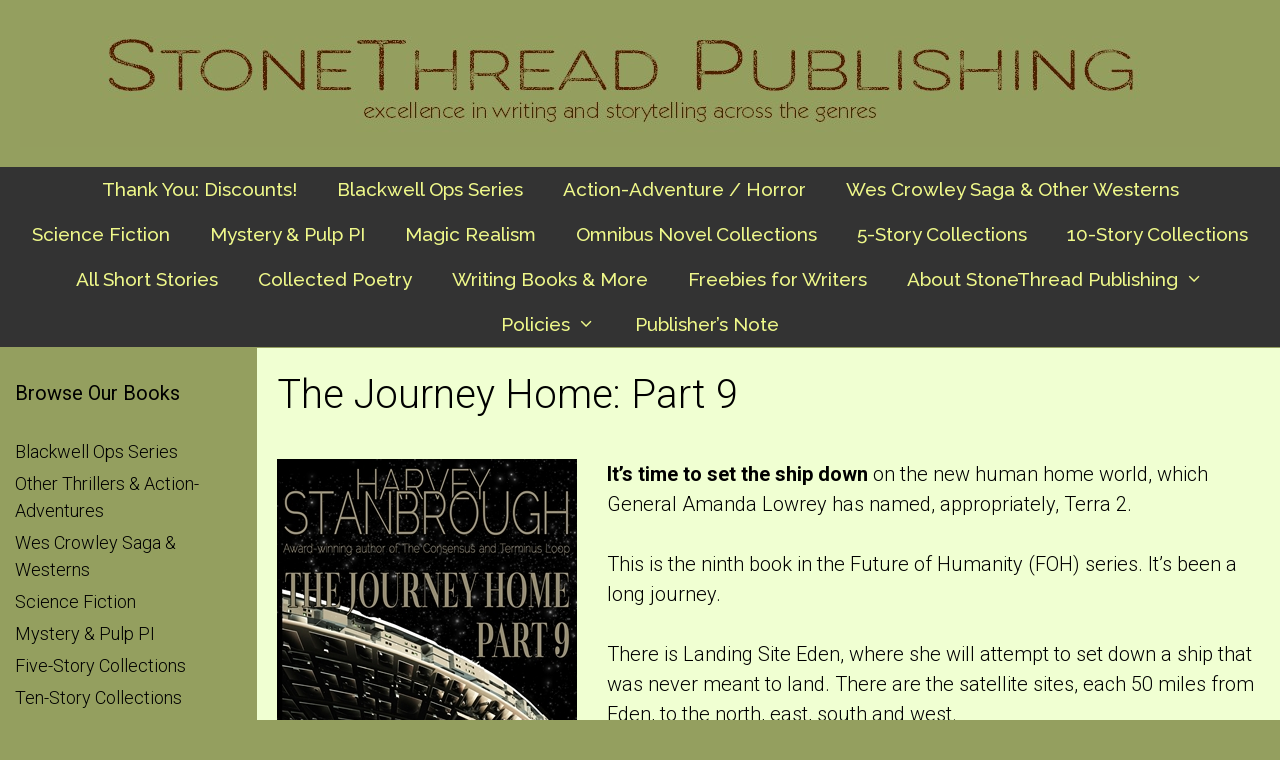

--- FILE ---
content_type: text/html; charset=UTF-8
request_url: https://stonethreadpublishing.com/journey-9/
body_size: 8697
content:
<!DOCTYPE html>
<html lang="en-US">
<head>
	<meta charset="UTF-8">
	<title>The Journey Home: Part 9 &#8211; StoneThread Publishing</title>
<meta name='robots' content='max-image-preview:large' />
<meta name="viewport" content="width=device-width, initial-scale=1"><link href='https://fonts.gstatic.com' crossorigin rel='preconnect' />
<link href='https://fonts.googleapis.com' crossorigin rel='preconnect' />
<link rel="alternate" type="application/rss+xml" title="StoneThread Publishing &raquo; Feed" href="https://stonethreadpublishing.com/feed/" />
<link rel="alternate" type="application/rss+xml" title="StoneThread Publishing &raquo; Comments Feed" href="https://stonethreadpublishing.com/comments/feed/" />
<link rel="alternate" title="oEmbed (JSON)" type="application/json+oembed" href="https://stonethreadpublishing.com/wp-json/oembed/1.0/embed?url=https%3A%2F%2Fstonethreadpublishing.com%2Fjourney-9%2F" />
<link rel="alternate" title="oEmbed (XML)" type="text/xml+oembed" href="https://stonethreadpublishing.com/wp-json/oembed/1.0/embed?url=https%3A%2F%2Fstonethreadpublishing.com%2Fjourney-9%2F&#038;format=xml" />
<style id='wp-img-auto-sizes-contain-inline-css'>
img:is([sizes=auto i],[sizes^="auto," i]){contain-intrinsic-size:3000px 1500px}
/*# sourceURL=wp-img-auto-sizes-contain-inline-css */
</style>
<link rel='stylesheet' id='generate-fonts-css' href='//fonts.googleapis.com/css?family=Roboto:100,100italic,300,300italic,regular,italic,500,500italic,700,700italic,900,900italic|Raleway:100,100italic,200,200italic,300,300italic,regular,italic,500,500italic,600,600italic,700,700italic,800,800italic,900,900italic' media='all' />
<style id='wp-emoji-styles-inline-css'>

	img.wp-smiley, img.emoji {
		display: inline !important;
		border: none !important;
		box-shadow: none !important;
		height: 1em !important;
		width: 1em !important;
		margin: 0 0.07em !important;
		vertical-align: -0.1em !important;
		background: none !important;
		padding: 0 !important;
	}
/*# sourceURL=wp-emoji-styles-inline-css */
</style>
<link rel='stylesheet' id='generate-style-grid-css' href='https://stonethreadpublishing.com/wp-content/themes/generatepress/assets/css/unsemantic-grid.min.css?ver=3.6.1' media='all' />
<link rel='stylesheet' id='generate-style-css' href='https://stonethreadpublishing.com/wp-content/themes/generatepress/assets/css/style.min.css?ver=3.6.1' media='all' />
<style id='generate-style-inline-css'>
body{background-color:#949f5f;color:#000000;}a{color:#000000;}a:visited{color:#3a3a3a;}a:hover, a:focus, a:active{color:#dd3333;}body .grid-container{max-width:1500px;}.wp-block-group__inner-container{max-width:1500px;margin-left:auto;margin-right:auto;}:root{--contrast:#222222;--contrast-2:#575760;--contrast-3:#b2b2be;--base:#f0f0f0;--base-2:#f7f8f9;--base-3:#ffffff;--accent:#1e73be;}:root .has-contrast-color{color:var(--contrast);}:root .has-contrast-background-color{background-color:var(--contrast);}:root .has-contrast-2-color{color:var(--contrast-2);}:root .has-contrast-2-background-color{background-color:var(--contrast-2);}:root .has-contrast-3-color{color:var(--contrast-3);}:root .has-contrast-3-background-color{background-color:var(--contrast-3);}:root .has-base-color{color:var(--base);}:root .has-base-background-color{background-color:var(--base);}:root .has-base-2-color{color:var(--base-2);}:root .has-base-2-background-color{background-color:var(--base-2);}:root .has-base-3-color{color:var(--base-3);}:root .has-base-3-background-color{background-color:var(--base-3);}:root .has-accent-color{color:var(--accent);}:root .has-accent-background-color{background-color:var(--accent);}body, button, input, select, textarea{font-family:"Roboto", sans-serif;font-weight:300;font-size:20px;}body{line-height:1.5;}.entry-content > [class*="wp-block-"]:not(:last-child):not(.wp-block-heading){margin-bottom:1.5em;}.main-title{font-weight:300;font-size:45px;}.site-description{font-weight:300;font-size:20px;}.main-navigation a, .menu-toggle{font-family:"Raleway", sans-serif;font-weight:500;font-size:19px;}.main-navigation .main-nav ul ul li a{font-size:16px;}.widget-title{font-weight:400;}.sidebar .widget, .footer-widgets .widget{font-size:18px;}h1{font-weight:300;font-size:40px;}h2{font-weight:300;font-size:30px;}h3{font-weight:300;font-size:22px;}h4{font-size:inherit;}h5{font-size:inherit;}.site-info{font-size:17px;}@media (max-width:768px){.main-title{font-size:30px;}h1{font-size:30px;}h2{font-size:25px;}}.top-bar{background-color:#636363;color:#ffffff;}.top-bar a{color:#ffffff;}.top-bar a:hover{color:#303030;}.site-header{background-color:#949f5f;color:#000000;}.site-header a{color:#000000;}.site-header a:hover{color:#1e72bd;}.main-title a,.main-title a:hover{color:#000000;}.site-description{color:#000000;}.main-navigation,.main-navigation ul ul{background-color:#333333;}.main-navigation .main-nav ul li a, .main-navigation .menu-toggle, .main-navigation .menu-bar-items{color:#eff88a;}.main-navigation .main-nav ul li:not([class*="current-menu-"]):hover > a, .main-navigation .main-nav ul li:not([class*="current-menu-"]):focus > a, .main-navigation .main-nav ul li.sfHover:not([class*="current-menu-"]) > a, .main-navigation .menu-bar-item:hover > a, .main-navigation .menu-bar-item.sfHover > a{color:#40ffff;background-color:#333333;}button.menu-toggle:hover,button.menu-toggle:focus,.main-navigation .mobile-bar-items a,.main-navigation .mobile-bar-items a:hover,.main-navigation .mobile-bar-items a:focus{color:#eff88a;}.main-navigation .main-nav ul li[class*="current-menu-"] > a{color:#40ffff;background-color:#000000;}.navigation-search input[type="search"],.navigation-search input[type="search"]:active, .navigation-search input[type="search"]:focus, .main-navigation .main-nav ul li.search-item.active > a, .main-navigation .menu-bar-items .search-item.active > a{color:#40ffff;background-color:#333333;}.main-navigation ul ul{background-color:#3a3a3a;}.main-navigation .main-nav ul ul li a{color:#ffffff;}.main-navigation .main-nav ul ul li:not([class*="current-menu-"]):hover > a,.main-navigation .main-nav ul ul li:not([class*="current-menu-"]):focus > a, .main-navigation .main-nav ul ul li.sfHover:not([class*="current-menu-"]) > a{color:#40ffff;background-color:#3a3a3a;}.main-navigation .main-nav ul ul li[class*="current-menu-"] > a{color:#ffffff;background-color:#3a3a3a;}.separate-containers .inside-article, .separate-containers .comments-area, .separate-containers .page-header, .one-container .container, .separate-containers .paging-navigation, .inside-page-header{color:#000000;background-color:#f0ffd2;}.inside-article a,.paging-navigation a,.comments-area a,.page-header a{color:#e10e0e;}.inside-article a:hover,.paging-navigation a:hover,.comments-area a:hover,.page-header a:hover{color:#02901c;}.entry-header h1,.page-header h1{color:#000000;}.entry-title a{color:#000000;}.entry-title a:hover{color:#e10e0e;}.entry-meta{color:#3a3a3a;}.entry-meta a{color:#3a3a3a;}.entry-meta a:hover{color:#e10e0e;}h1{color:#000000;}h2{color:#000000;}h3{color:#000000;}.sidebar .widget{color:#000000;background-color:#949f5f;}.sidebar .widget a{color:#000000;}.sidebar .widget a:hover{color:#fa1919;}.sidebar .widget .widget-title{color:#000000;}.footer-widgets{color:#000000;background-color:#aab289;}.footer-widgets a{color:#000000;}.footer-widgets a:hover{color:#ffffff;}.footer-widgets .widget-title{color:#000000;}.site-info{color:#ffffff;background-color:#222222;}.site-info a{color:#ffffff;}.site-info a:hover{color:#606060;}.footer-bar .widget_nav_menu .current-menu-item a{color:#606060;}input[type="text"],input[type="email"],input[type="url"],input[type="password"],input[type="search"],input[type="tel"],input[type="number"],textarea,select{color:#666666;background-color:#fafafa;border-color:#cccccc;}input[type="text"]:focus,input[type="email"]:focus,input[type="url"]:focus,input[type="password"]:focus,input[type="search"]:focus,input[type="tel"]:focus,input[type="number"]:focus,textarea:focus,select:focus{color:#666666;background-color:#ffffff;border-color:#bfbfbf;}button,html input[type="button"],input[type="reset"],input[type="submit"],a.button,a.wp-block-button__link:not(.has-background){color:#FFFFFF;background-color:#666666;}button:hover,html input[type="button"]:hover,input[type="reset"]:hover,input[type="submit"]:hover,a.button:hover,button:focus,html input[type="button"]:focus,input[type="reset"]:focus,input[type="submit"]:focus,a.button:focus,a.wp-block-button__link:not(.has-background):active,a.wp-block-button__link:not(.has-background):focus,a.wp-block-button__link:not(.has-background):hover{color:#FFFFFF;background-color:#3f3f3f;}a.generate-back-to-top{background-color:rgba( 0,0,0,0.4 );color:#ffffff;}a.generate-back-to-top:hover,a.generate-back-to-top:focus{background-color:rgba( 0,0,0,0.6 );color:#ffffff;}:root{--gp-search-modal-bg-color:var(--base-3);--gp-search-modal-text-color:var(--contrast);--gp-search-modal-overlay-bg-color:rgba(0,0,0,0.2);}@media (max-width:768px){.main-navigation .menu-bar-item:hover > a, .main-navigation .menu-bar-item.sfHover > a{background:none;color:#eff88a;}}.inside-top-bar{padding:10px;}.inside-header{padding:20px 40px 20px 20px;}.separate-containers .inside-article, .separate-containers .comments-area, .separate-containers .page-header, .separate-containers .paging-navigation, .one-container .site-content, .inside-page-header{padding:23px 15px 30px 20px;}.site-main .wp-block-group__inner-container{padding:23px 15px 30px 20px;}.entry-content .alignwide, body:not(.no-sidebar) .entry-content .alignfull{margin-left:-20px;width:calc(100% + 35px);max-width:calc(100% + 35px);}.one-container.right-sidebar .site-main,.one-container.both-right .site-main{margin-right:15px;}.one-container.left-sidebar .site-main,.one-container.both-left .site-main{margin-left:20px;}.one-container.both-sidebars .site-main{margin:0px 15px 0px 20px;}.separate-containers .widget, .separate-containers .site-main > *, .separate-containers .page-header, .widget-area .main-navigation{margin-bottom:1px;}.separate-containers .site-main{margin:1px;}.both-right.separate-containers .inside-left-sidebar{margin-right:0px;}.both-right.separate-containers .inside-right-sidebar{margin-left:0px;}.both-left.separate-containers .inside-left-sidebar{margin-right:0px;}.both-left.separate-containers .inside-right-sidebar{margin-left:0px;}.separate-containers .page-header-image, .separate-containers .page-header-contained, .separate-containers .page-header-image-single, .separate-containers .page-header-content-single{margin-top:1px;}.separate-containers .inside-right-sidebar, .separate-containers .inside-left-sidebar{margin-top:1px;margin-bottom:1px;}.main-navigation .main-nav ul li a,.menu-toggle,.main-navigation .mobile-bar-items a{line-height:45px;}.main-navigation .main-nav ul ul li a{padding:5px 20px 5px 20px;}.navigation-search input[type="search"]{height:45px;}.rtl .menu-item-has-children .dropdown-menu-toggle{padding-left:20px;}.menu-item-has-children ul .dropdown-menu-toggle{padding-top:5px;padding-bottom:5px;margin-top:-5px;}.rtl .main-navigation .main-nav ul li.menu-item-has-children > a{padding-right:20px;}.widget-area .widget{padding:30px 10px 0px 15px;}.footer-widgets{padding:40px 20px 40px 20px;}.site-info{padding:40px 20px 60px 20px;}@media (max-width:768px){.separate-containers .inside-article, .separate-containers .comments-area, .separate-containers .page-header, .separate-containers .paging-navigation, .one-container .site-content, .inside-page-header{padding:30px;}.site-main .wp-block-group__inner-container{padding:30px;}.site-info{padding-right:10px;padding-left:10px;}.entry-content .alignwide, body:not(.no-sidebar) .entry-content .alignfull{margin-left:-30px;width:calc(100% + 60px);max-width:calc(100% + 60px);}}@media (max-width:768px){.main-navigation .menu-toggle,.main-navigation .mobile-bar-items,.sidebar-nav-mobile:not(#sticky-placeholder){display:block;}.main-navigation ul,.gen-sidebar-nav{display:none;}[class*="nav-float-"] .site-header .inside-header > *{float:none;clear:both;}}
body{background-repeat:no-repeat;background-attachment:fixed;background-position:center top;}
/*# sourceURL=generate-style-inline-css */
</style>
<link rel='stylesheet' id='generate-mobile-style-css' href='https://stonethreadpublishing.com/wp-content/themes/generatepress/assets/css/mobile.min.css?ver=3.6.1' media='all' />
<link rel='stylesheet' id='generate-font-icons-css' href='https://stonethreadpublishing.com/wp-content/themes/generatepress/assets/css/components/font-icons.min.css?ver=3.6.1' media='all' />
<link rel='stylesheet' id='font-awesome-css' href='https://stonethreadpublishing.com/wp-content/themes/generatepress/assets/css/components/font-awesome.min.css?ver=4.7' media='all' />
<link rel='stylesheet' id='generate-child-css' href='https://stonethreadpublishing.com/wp-content/themes/freelancer/style.css?ver=1475467200' media='all' />
<link rel='stylesheet' id='generate-secondary-nav-css' href='https://stonethreadpublishing.com/wp-content/plugins/gp-premium/secondary-nav/functions/css/style.min.css?ver=2.5.5' media='all' />
<style id='generate-secondary-nav-inline-css'>
.secondary-navigation{background-color:#333333;}.secondary-navigation .main-nav ul li a,.secondary-navigation .menu-toggle,.secondary-menu-bar-items .menu-bar-item > a{color:#ffffff;font-size:15px;}.secondary-navigation .secondary-menu-bar-items{color:#ffffff;font-size:15px;}button.secondary-menu-toggle:hover,button.secondary-menu-toggle:focus{color:#ffffff;}.widget-area .secondary-navigation{margin-bottom:1px;}.secondary-navigation ul ul{background-color:#303030;top:auto;}.secondary-navigation .main-nav ul ul li a{color:#ffffff;font-size:14px;}.secondary-navigation .main-nav ul li:not([class*="current-menu-"]):hover > a, .secondary-navigation .main-nav ul li:not([class*="current-menu-"]):focus > a, .secondary-navigation .main-nav ul li.sfHover:not([class*="current-menu-"]) > a, .secondary-menu-bar-items .menu-bar-item:hover > a{color:#40ffff;background-color:#333333;}.secondary-navigation .main-nav ul ul li:not([class*="current-menu-"]):hover > a,.secondary-navigation .main-nav ul ul li:not([class*="current-menu-"]):focus > a,.secondary-navigation .main-nav ul ul li.sfHover:not([class*="current-menu-"]) > a{color:#40ffff;background-color:#474747;}.secondary-navigation .main-nav ul li[class*="current-menu-"] > a{color:#ffffff;background-color:#000000;}.secondary-navigation .main-nav ul ul li[class*="current-menu-"] > a{color:#ffffff;background-color:#000000;}@media (max-width:768px) {.secondary-menu-bar-items .menu-bar-item:hover > a{background: none;color: #ffffff;}}
/*# sourceURL=generate-secondary-nav-inline-css */
</style>
<link rel='stylesheet' id='generate-secondary-nav-mobile-css' href='https://stonethreadpublishing.com/wp-content/plugins/gp-premium/secondary-nav/functions/css/style-mobile.min.css?ver=2.5.5' media='all' />
<link rel="https://api.w.org/" href="https://stonethreadpublishing.com/wp-json/" /><link rel="alternate" title="JSON" type="application/json" href="https://stonethreadpublishing.com/wp-json/wp/v2/pages/1966" /><link rel="EditURI" type="application/rsd+xml" title="RSD" href="https://stonethreadpublishing.com/xmlrpc.php?rsd" />
<meta name="generator" content="WordPress 6.9" />
<link rel="canonical" href="https://stonethreadpublishing.com/journey-9/" />
<link rel='shortlink' href='https://stonethreadpublishing.com/?p=1966' />
<link rel="icon" href="https://stonethreadpublishing.com/wp-content/uploads/2015/12/cropped-STp-Icon-32x32.jpg" sizes="32x32" />
<link rel="icon" href="https://stonethreadpublishing.com/wp-content/uploads/2015/12/cropped-STp-Icon-192x192.jpg" sizes="192x192" />
<link rel="apple-touch-icon" href="https://stonethreadpublishing.com/wp-content/uploads/2015/12/cropped-STp-Icon-180x180.jpg" />
<meta name="msapplication-TileImage" content="https://stonethreadpublishing.com/wp-content/uploads/2015/12/cropped-STp-Icon-270x270.jpg" />
<style id="sccss">/* Enter Your Custom CSS Here */
table {
        table-layout: fixed;
}

table, th, td {
    border: None;
}
td {
    border-width: 0 0 0 0;
}
</style></head>

<body class="wp-singular page-template-default page page-id-1966 wp-custom-logo wp-embed-responsive wp-theme-generatepress wp-child-theme-freelancer post-image-aligned-center secondary-nav-below-header secondary-nav-aligned-center left-sidebar nav-below-header separate-containers fluid-header active-footer-widgets-4 nav-aligned-center header-aligned-left dropdown-hover" itemtype="https://schema.org/WebPage" itemscope>
	<a class="screen-reader-text skip-link" href="#content" title="Skip to content">Skip to content</a>		<header class="site-header" id="masthead" aria-label="Site"  itemtype="https://schema.org/WPHeader" itemscope>
			<div class="inside-header grid-container grid-parent">
				<div class="site-logo">
					<a href="https://stonethreadpublishing.com/" rel="home">
						<img  class="header-image is-logo-image" alt="StoneThread Publishing" src="https://stonethreadpublishing.com/wp-content/uploads/2018/02/180210a-Header.jpg" />
					</a>
				</div>			</div>
		</header>
				<nav class="main-navigation sub-menu-right" id="site-navigation" aria-label="Primary"  itemtype="https://schema.org/SiteNavigationElement" itemscope>
			<div class="inside-navigation grid-container grid-parent">
								<button class="menu-toggle" aria-controls="primary-menu" aria-expanded="false">
					<span class="mobile-menu">Menu</span>				</button>
				<div id="primary-menu" class="main-nav"><ul id="menu-navmenunew" class=" menu sf-menu"><li id="menu-item-1587" class="menu-item menu-item-type-post_type menu-item-object-page menu-item-home menu-item-1587"><a href="https://stonethreadpublishing.com/">Thank You: Discounts!</a></li>
<li id="menu-item-2423" class="menu-item menu-item-type-post_type menu-item-object-page menu-item-2423"><a href="https://stonethreadpublishing.com/blackwell-ops-series/">Blackwell Ops Series</a></li>
<li id="menu-item-3743" class="menu-item menu-item-type-post_type menu-item-object-page menu-item-3743"><a href="https://stonethreadpublishing.com/action-adventure-horror/">Action-Adventure / Horror</a></li>
<li id="menu-item-1591" class="menu-item menu-item-type-post_type menu-item-object-page menu-item-1591"><a href="https://stonethreadpublishing.com/the-wes-crowley-saga-and-other-westerns/">Wes Crowley Saga &#038; Other Westerns</a></li>
<li id="menu-item-1590" class="menu-item menu-item-type-post_type menu-item-object-page menu-item-1590"><a href="https://stonethreadpublishing.com/science-fantasy/">Science Fiction</a></li>
<li id="menu-item-1589" class="menu-item menu-item-type-post_type menu-item-object-page menu-item-1589"><a href="https://stonethreadpublishing.com/mystery-novels/">Mystery &#038; Pulp PI</a></li>
<li id="menu-item-2958" class="menu-item menu-item-type-post_type menu-item-object-page menu-item-2958"><a href="https://stonethreadpublishing.com/magic-realism/">Magic Realism</a></li>
<li id="menu-item-3610" class="menu-item menu-item-type-post_type menu-item-object-page menu-item-3610"><a href="https://stonethreadpublishing.com/omnibus-fiction-collections/">Omnibus Novel Collections</a></li>
<li id="menu-item-2105" class="menu-item menu-item-type-post_type menu-item-object-page menu-item-2105"><a href="https://stonethreadpublishing.com/five-story-collections/">5-Story Collections</a></li>
<li id="menu-item-2106" class="menu-item menu-item-type-post_type menu-item-object-page menu-item-2106"><a href="https://stonethreadpublishing.com/ten-story-collections/">10-Story Collections</a></li>
<li id="menu-item-2107" class="menu-item menu-item-type-custom menu-item-object-custom menu-item-2107"><a href="https://harveystanbrough.com/short-stories/">All Short Stories</a></li>
<li id="menu-item-1594" class="menu-item menu-item-type-post_type menu-item-object-page menu-item-1594"><a href="https://stonethreadpublishing.com/poetry-collections/">Collected Poetry</a></li>
<li id="menu-item-1615" class="menu-item menu-item-type-post_type menu-item-object-page menu-item-1615"><a href="https://stonethreadpublishing.com/writing-books/">Writing Books &#038; More</a></li>
<li id="menu-item-1855" class="menu-item menu-item-type-post_type menu-item-object-page menu-item-1855"><a href="https://stonethreadpublishing.com/freebies-for-writers/">Freebies for Writers</a></li>
<li id="menu-item-1599" class="menu-item menu-item-type-post_type menu-item-object-page menu-item-has-children menu-item-1599"><a href="https://stonethreadpublishing.com/about/">About StoneThread Publishing<span role="presentation" class="dropdown-menu-toggle"></span></a>
<ul class="sub-menu">
	<li id="menu-item-2198" class="menu-item menu-item-type-post_type menu-item-object-page menu-item-2198"><a href="https://stonethreadpublishing.com/our-authors/">Our Authors</a></li>
	<li id="menu-item-1603" class="menu-item menu-item-type-post_type menu-item-object-page menu-item-1603"><a href="https://stonethreadpublishing.com/innovations/">Innovations</a></li>
	<li id="menu-item-1602" class="menu-item menu-item-type-post_type menu-item-object-page menu-item-1602"><a href="https://stonethreadpublishing.com/harvey-stanbrough/">Harvey Stanbrough</a></li>
</ul>
</li>
<li id="menu-item-1598" class="menu-item menu-item-type-post_type menu-item-object-page menu-item-has-children menu-item-1598"><a href="https://stonethreadpublishing.com/policies/">Policies<span role="presentation" class="dropdown-menu-toggle"></span></a>
<ul class="sub-menu">
	<li id="menu-item-1600" class="menu-item menu-item-type-post_type menu-item-object-page menu-item-1600"><a href="https://stonethreadpublishing.com/privacy-policy/">Privacy Policy</a></li>
	<li id="menu-item-1601" class="menu-item menu-item-type-post_type menu-item-object-page menu-item-1601"><a href="https://stonethreadpublishing.com/refundcancellation-policy/">Refund/Cancellation Policy</a></li>
</ul>
</li>
<li id="menu-item-3031" class="menu-item menu-item-type-post_type menu-item-object-page menu-item-3031"><a href="https://stonethreadpublishing.com/publishers-note/">Publisher’s Note</a></li>
</ul></div>			</div>
		</nav>
		
	<div class="site grid-container container hfeed grid-parent" id="page">
				<div class="site-content" id="content">
			
	<div class="content-area grid-parent mobile-grid-100 push-20 grid-80 tablet-push-20 tablet-grid-80" id="primary">
		<main class="site-main" id="main">
			
<article id="post-1966" class="post-1966 page type-page status-publish" itemtype="https://schema.org/CreativeWork" itemscope>
	<div class="inside-article">
		
			<header class="entry-header">
				<h1 class="entry-title" itemprop="headline">The Journey Home: Part 9</h1>			</header>

			
		<div class="entry-content" itemprop="text">
			<p><a href="https://stonethreadpublishing.com/journey-9/journey-home-9-300/#main" rel="attachment wp-att-1967"><img fetchpriority="high" decoding="async" class="alignleft size-full wp-image-1967" src="https://stonethreadpublishing.com/wp-content/uploads/2021/03/Journey-Home-9-300..jpg" alt="" width="300" height="450" srcset="https://stonethreadpublishing.com/wp-content/uploads/2021/03/Journey-Home-9-300..jpg 300w, https://stonethreadpublishing.com/wp-content/uploads/2021/03/Journey-Home-9-300.-167x250.jpg 167w" sizes="(max-width: 300px) 100vw, 300px" /></a><strong>It&#8217;s time to set the ship down</strong> on the new human home world, which General Amanda Lowrey has named, appropriately, Terra 2.</p>
<p>This is the ninth book in the Future of Humanity (FOH) series. It&#8217;s been a long journey.</p>
<p>There is Landing Site Eden, where she will attempt to set down a ship that was never meant to land. There are the satellite sites, each 50 miles from Eden, to the north, east, south and west.</p>
<p>There are the advance teams, whose only job is to follow orders, set up comm stations, prep the areas and wait for the landing.</p>
<p>But will they follow orders? And if not, will they discover a reason not to land? Having traveled millions of miles from Earth, will they find yet another threat to humanity awaits?</p>
<p>Come along and find out.</p>
<p>Recommended search tags: science fiction, galaxy, romance, technology, stipplesuit, action-adventure</p>
<p>Available at all ebook retailers. <a href="https://books2read.com/u/mBZZjp" target="_blank" rel="noopener noreferrer">via this Universal Link</a> for $5.99.</p>
<h2 style="text-align: center;"><a href="https://payhip.com/b/qaMic" target="_blank" rel="noopener"><strong>Or Buy Direct for only $5.00!</strong></a></h2>
<h4 style="text-align: center;"><strong>PDF, EPUB, or MOBI</strong></h4>
<p>&nbsp;</p>
		</div>

			</div>
</article>
		</main>
	</div>

	<div class="widget-area sidebar is-left-sidebar grid-20 tablet-grid-20 mobile-grid-100 grid-parent pull-80 tablet-pull-80" id="left-sidebar">
	<div class="inside-left-sidebar">
		<aside id="nav_menu-2" class="widget inner-padding widget_nav_menu"><h2 class="widget-title">Browse Our Books</h2><div class="menu-books-container"><ul id="menu-books" class="menu"><li id="menu-item-2427" class="menu-item menu-item-type-post_type menu-item-object-page menu-item-2427"><a href="https://stonethreadpublishing.com/blackwell-ops-series/">Blackwell Ops Series</a></li>
<li id="menu-item-1363" class="menu-item menu-item-type-post_type menu-item-object-page menu-item-1363"><a href="https://stonethreadpublishing.com/action-adventure-novels/">Other Thrillers &#038; Action-Adventures</a></li>
<li id="menu-item-1365" class="menu-item menu-item-type-post_type menu-item-object-page menu-item-1365"><a href="https://stonethreadpublishing.com/the-wes-crowley-saga-and-other-westerns/">Wes Crowley Saga &#038; Westerns</a></li>
<li id="menu-item-1362" class="menu-item menu-item-type-post_type menu-item-object-page menu-item-1362"><a href="https://stonethreadpublishing.com/science-fantasy/">Science Fiction</a></li>
<li id="menu-item-1364" class="menu-item menu-item-type-post_type menu-item-object-page menu-item-1364"><a href="https://stonethreadpublishing.com/mystery-novels/">Mystery &#038; Pulp PI</a></li>
<li id="menu-item-404" class="menu-item menu-item-type-post_type menu-item-object-page menu-item-404"><a href="https://stonethreadpublishing.com/five-story-collections/">Five-Story Collections</a></li>
<li id="menu-item-407" class="menu-item menu-item-type-post_type menu-item-object-page menu-item-407"><a href="https://stonethreadpublishing.com/ten-story-collections/">Ten-Story Collections</a></li>
<li id="menu-item-2108" class="menu-item menu-item-type-custom menu-item-object-custom menu-item-2108"><a href="https://harveystanbrough.com/short-stories/">Individual Short Stories</a></li>
<li id="menu-item-1659" class="menu-item menu-item-type-post_type menu-item-object-page menu-item-1659"><a href="https://stonethreadpublishing.com/writing-books/">Writing Books &#038; More</a></li>
<li id="menu-item-288" class="menu-item menu-item-type-post_type menu-item-object-page menu-item-288"><a href="https://stonethreadpublishing.com/poetry-collections/">Collected Poetry</a></li>
</ul></div></aside><aside id="linkcat-5" class="widget inner-padding widget_links"><h2 class="widget-title">Blog Roll</h2>
	<ul class='xoxo blogroll'>
<li><a href="http://books2read.com/author/harvey-stanbrough/subscribe/1/34189/" title="Sign up for notification when our books are distributed through Draft2Digital" target="_blank">Books2Read (Sign Up)</a></li>
<li><a href="https://harveystanbrough.com">Harvey Stanbrough</a></li>
<li><a href="https://www.amazon.com/author/harveystanbrough" target="_blank">Harvey&#039;s Amazon Author Page</a></li>
<li><a href="https://stanbroughwrites.substack.com/" target="_blank">Harvey&#039;s Reader Blog</a></li>
<li><a href="https://www.youtube.com/@HarveyStanbrough" target="_blank">Harvey&#039;s YouTube Channel</a></li>
<li><a href="http://hestanbrough.com/" target="_blank">Pro Writers Blog</a></li>
<li><a href="http://www.raybradbury.com/inhiswords.html" target="_blank">Ray Bradbury, In His Words</a></li>

	</ul>
</aside>
	</div>
</div>

	</div>
</div>


<div class="site-footer">
				<div id="footer-widgets" class="site footer-widgets">
				<div class="footer-widgets-container grid-container grid-parent">
					<div class="inside-footer-widgets">
							<div class="footer-widget-1 grid-parent grid-25 tablet-grid-50 mobile-grid-100">
		<aside id="text-2" class="widget inner-padding widget_text"><h2 class="widget-title">About Us</h2>			<div class="textwidget"><a href="http://stonethreadpublishing.com/about">StoneThread Publishing</a><br>
<a href="http://stonethreadpublishing.com/for-readers">For Readers</a><br>
<a href="http://stonethreadpublishing.com/for-reviewers">For Reviewers</a><br>
<a href="http://stonethreadpublishing.com/for-writers">For Writers</a><br>
<a href="http://stonethreadpublishing.com/policies">Our Policies</a><br>
<a href="mailto:info@stonethreadpublishing.com/" target="_blank">Contact Us</a>
  </div>
		</aside>	</div>
		<div class="footer-widget-2 grid-parent grid-25 tablet-grid-50 mobile-grid-100">
		<aside id="linkcat-8" class="widget inner-padding widget_links"><h2 class="widget-title">Links</h2>
	<ul class='xoxo blogroll'>
<li><a href="http://books2read.com/author/harvey-stanbrough/subscribe/1/34189/" title="Sign up for notification when our books are distributed through Draft2Digital" target="_blank">Books2Read (Sign Up)</a></li>
<li><a href="http://harveystanbrough.com/lecture-series" target="_blank">Online Audio Courses</a></li>
<li><a href="http://hestanbrough.com/" target="_blank">Pro Writers Blog</a></li>

	</ul>
</aside>
	</div>
		<div class="footer-widget-3 grid-parent grid-25 tablet-grid-50 mobile-grid-100">
		<aside id="nav_menu-3" class="widget inner-padding widget_nav_menu"><h2 class="widget-title">Browse Our Books</h2><div class="menu-books-container"><ul id="menu-books-1" class="menu"><li class="menu-item menu-item-type-post_type menu-item-object-page menu-item-2427"><a href="https://stonethreadpublishing.com/blackwell-ops-series/">Blackwell Ops Series</a></li>
<li class="menu-item menu-item-type-post_type menu-item-object-page menu-item-1363"><a href="https://stonethreadpublishing.com/action-adventure-novels/">Other Thrillers &#038; Action-Adventures</a></li>
<li class="menu-item menu-item-type-post_type menu-item-object-page menu-item-1365"><a href="https://stonethreadpublishing.com/the-wes-crowley-saga-and-other-westerns/">Wes Crowley Saga &#038; Westerns</a></li>
<li class="menu-item menu-item-type-post_type menu-item-object-page menu-item-1362"><a href="https://stonethreadpublishing.com/science-fantasy/">Science Fiction</a></li>
<li class="menu-item menu-item-type-post_type menu-item-object-page menu-item-1364"><a href="https://stonethreadpublishing.com/mystery-novels/">Mystery &#038; Pulp PI</a></li>
<li class="menu-item menu-item-type-post_type menu-item-object-page menu-item-404"><a href="https://stonethreadpublishing.com/five-story-collections/">Five-Story Collections</a></li>
<li class="menu-item menu-item-type-post_type menu-item-object-page menu-item-407"><a href="https://stonethreadpublishing.com/ten-story-collections/">Ten-Story Collections</a></li>
<li class="menu-item menu-item-type-custom menu-item-object-custom menu-item-2108"><a href="https://harveystanbrough.com/short-stories/">Individual Short Stories</a></li>
<li class="menu-item menu-item-type-post_type menu-item-object-page menu-item-1659"><a href="https://stonethreadpublishing.com/writing-books/">Writing Books &#038; More</a></li>
<li class="menu-item menu-item-type-post_type menu-item-object-page menu-item-288"><a href="https://stonethreadpublishing.com/poetry-collections/">Collected Poetry</a></li>
</ul></div></aside>	</div>
		<div class="footer-widget-4 grid-parent grid-25 tablet-grid-50 mobile-grid-100">
		<aside id="text-3" class="widget inner-padding widget_text"><h2 class="widget-title">Booksellers</h2>			<div class="textwidget">You get a 50% discount and free shipping when you order titles directly from us in quantities of 10 or more. <a href="http://stonethreadpublishing.com/for-booksellers" target="_blank">Learn More About Our Discount Schedule</a>.
</div>
		</aside>	</div>
						</div>
				</div>
			</div>
					<footer class="site-info" aria-label="Site"  itemtype="https://schema.org/WPFooter" itemscope>
			<div class="inside-site-info grid-container grid-parent">
								<div class="copyright-bar">
					<span style="font-size: small">Copyright &copy;<a href="mailto: info@stonethreadpublishing.com" target="_blank">StoneThread Publishing</a> 2026. Freelancer theme by <a href="http://generatepress.com/" target="_blank">Generate Press</a>.</span>				</div>
			</div>
		</footer>
		</div>

<script type="speculationrules">
{"prefetch":[{"source":"document","where":{"and":[{"href_matches":"/*"},{"not":{"href_matches":["/wp-*.php","/wp-admin/*","/wp-content/uploads/*","/wp-content/*","/wp-content/plugins/*","/wp-content/themes/freelancer/*","/wp-content/themes/generatepress/*","/*\\?(.+)"]}},{"not":{"selector_matches":"a[rel~=\"nofollow\"]"}},{"not":{"selector_matches":".no-prefetch, .no-prefetch a"}}]},"eagerness":"conservative"}]}
</script>
<script id="generate-a11y">
!function(){"use strict";if("querySelector"in document&&"addEventListener"in window){var e=document.body;e.addEventListener("pointerdown",(function(){e.classList.add("using-mouse")}),{passive:!0}),e.addEventListener("keydown",(function(){e.classList.remove("using-mouse")}),{passive:!0})}}();
</script>
<script id="generate-menu-js-before">
var generatepressMenu = {"toggleOpenedSubMenus":true,"openSubMenuLabel":"Open Sub-Menu","closeSubMenuLabel":"Close Sub-Menu"};
//# sourceURL=generate-menu-js-before
</script>
<script src="https://stonethreadpublishing.com/wp-content/themes/generatepress/assets/js/menu.min.js?ver=3.6.1" id="generate-menu-js"></script>
<script id="wp-emoji-settings" type="application/json">
{"baseUrl":"https://s.w.org/images/core/emoji/17.0.2/72x72/","ext":".png","svgUrl":"https://s.w.org/images/core/emoji/17.0.2/svg/","svgExt":".svg","source":{"concatemoji":"https://stonethreadpublishing.com/wp-includes/js/wp-emoji-release.min.js?ver=6.9"}}
</script>
<script type="module">
/*! This file is auto-generated */
const a=JSON.parse(document.getElementById("wp-emoji-settings").textContent),o=(window._wpemojiSettings=a,"wpEmojiSettingsSupports"),s=["flag","emoji"];function i(e){try{var t={supportTests:e,timestamp:(new Date).valueOf()};sessionStorage.setItem(o,JSON.stringify(t))}catch(e){}}function c(e,t,n){e.clearRect(0,0,e.canvas.width,e.canvas.height),e.fillText(t,0,0);t=new Uint32Array(e.getImageData(0,0,e.canvas.width,e.canvas.height).data);e.clearRect(0,0,e.canvas.width,e.canvas.height),e.fillText(n,0,0);const a=new Uint32Array(e.getImageData(0,0,e.canvas.width,e.canvas.height).data);return t.every((e,t)=>e===a[t])}function p(e,t){e.clearRect(0,0,e.canvas.width,e.canvas.height),e.fillText(t,0,0);var n=e.getImageData(16,16,1,1);for(let e=0;e<n.data.length;e++)if(0!==n.data[e])return!1;return!0}function u(e,t,n,a){switch(t){case"flag":return n(e,"\ud83c\udff3\ufe0f\u200d\u26a7\ufe0f","\ud83c\udff3\ufe0f\u200b\u26a7\ufe0f")?!1:!n(e,"\ud83c\udde8\ud83c\uddf6","\ud83c\udde8\u200b\ud83c\uddf6")&&!n(e,"\ud83c\udff4\udb40\udc67\udb40\udc62\udb40\udc65\udb40\udc6e\udb40\udc67\udb40\udc7f","\ud83c\udff4\u200b\udb40\udc67\u200b\udb40\udc62\u200b\udb40\udc65\u200b\udb40\udc6e\u200b\udb40\udc67\u200b\udb40\udc7f");case"emoji":return!a(e,"\ud83e\u1fac8")}return!1}function f(e,t,n,a){let r;const o=(r="undefined"!=typeof WorkerGlobalScope&&self instanceof WorkerGlobalScope?new OffscreenCanvas(300,150):document.createElement("canvas")).getContext("2d",{willReadFrequently:!0}),s=(o.textBaseline="top",o.font="600 32px Arial",{});return e.forEach(e=>{s[e]=t(o,e,n,a)}),s}function r(e){var t=document.createElement("script");t.src=e,t.defer=!0,document.head.appendChild(t)}a.supports={everything:!0,everythingExceptFlag:!0},new Promise(t=>{let n=function(){try{var e=JSON.parse(sessionStorage.getItem(o));if("object"==typeof e&&"number"==typeof e.timestamp&&(new Date).valueOf()<e.timestamp+604800&&"object"==typeof e.supportTests)return e.supportTests}catch(e){}return null}();if(!n){if("undefined"!=typeof Worker&&"undefined"!=typeof OffscreenCanvas&&"undefined"!=typeof URL&&URL.createObjectURL&&"undefined"!=typeof Blob)try{var e="postMessage("+f.toString()+"("+[JSON.stringify(s),u.toString(),c.toString(),p.toString()].join(",")+"));",a=new Blob([e],{type:"text/javascript"});const r=new Worker(URL.createObjectURL(a),{name:"wpTestEmojiSupports"});return void(r.onmessage=e=>{i(n=e.data),r.terminate(),t(n)})}catch(e){}i(n=f(s,u,c,p))}t(n)}).then(e=>{for(const n in e)a.supports[n]=e[n],a.supports.everything=a.supports.everything&&a.supports[n],"flag"!==n&&(a.supports.everythingExceptFlag=a.supports.everythingExceptFlag&&a.supports[n]);var t;a.supports.everythingExceptFlag=a.supports.everythingExceptFlag&&!a.supports.flag,a.supports.everything||((t=a.source||{}).concatemoji?r(t.concatemoji):t.wpemoji&&t.twemoji&&(r(t.twemoji),r(t.wpemoji)))});
//# sourceURL=https://stonethreadpublishing.com/wp-includes/js/wp-emoji-loader.min.js
</script>

</body>
</html>
